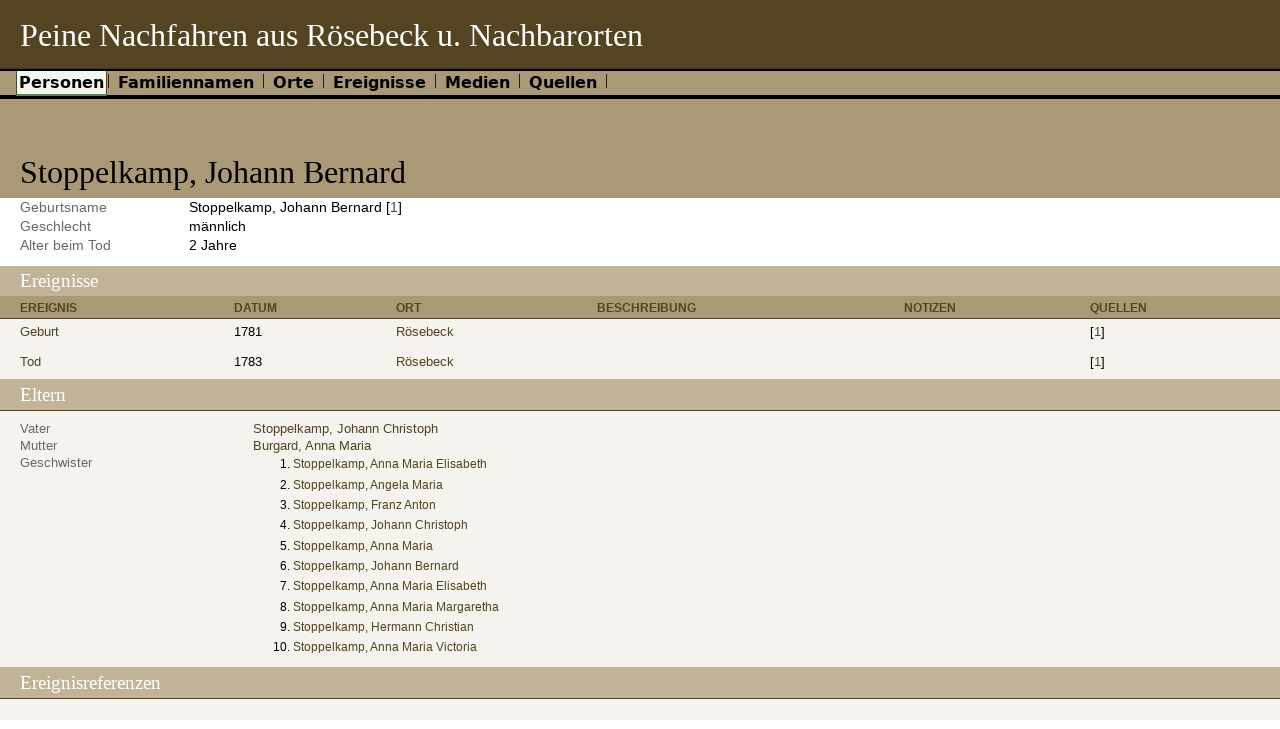

--- FILE ---
content_type: text/html
request_url: https://familienverband-peine.org/ppRoesebeck_20130526/ppl/6/7/c2a2c4a01e84a668276.html
body_size: 2920
content:
<?xml version="1.0" encoding="UTF-8" standalone="no"?>
<!DOCTYPE html PUBLIC "-//W3C//DTD XHTML 1.0 Strict//EN"
	"http://www.w3.org/TR/xhtml1/DTD/xhtml1-strict.dtd">
<html xmlns="http://www.w3.org/1999/xhtml" xml:lang="de-DE" lang="de-DE">
<head lang="de-DE">
	<title>Peine Nachfahren aus Rösebeck u. Nachbarorten - Stoppelkamp, Johann Bernard</title>
	<meta http-equiv="content-type" content="text/html;charset=UTF-8" />
	<meta http-equiv="Content-Style-Type" content="text/css" />
	<meta name="generator" content="Gramps 3.3.1 (AIO v.2) http://gramps-project.org/" />
	<meta name="author" content="" />
	<link href="../../../images/favicon2.ico" type="image/x-icon" rel="shortcut icon" />
	<link media="screen" href="../../../styles/narrative-screen.css" rel="stylesheet" type="text/css" />
	<link media="print" href="../../../styles/narrative-print.css" rel="stylesheet" type="text/css" />
	<link media="screen" href="../../../styles/ancestortree.css" type="text/css" rel="stylesheet" />
</head>
<body>
	<div id="header">
		<h1 id="SiteTitle">Peine Nachfahren aus Rösebeck u. Nachbarorten</h1>
	</div>
	<div id="navigation">
		<ul>
			<li class = "CurrentSection"><a href="../../../individuals.html" title="Hauptnavigationselement Personen">Personen</a></li>
			<li ><a href="../../../index.html" title="Hauptnavigationselement Familiennamen">Familiennamen</a></li>
			<li ><a href="../../../places.html" title="Hauptnavigationselement Orte">Orte</a></li>
			<li ><a href="../../../events.html" title="Hauptnavigationselement Ereignisse">Ereignisse</a></li>
			<li ><a href="../../../media.html" title="Hauptnavigationselement Medien">Medien</a></li>
			<li ><a href="../../../sources.html" title="Hauptnavigationselement Quellen">Quellen</a></li>
		</ul>
	</div>
	<div class="content" id="IndividualDetail">
		<h3>Stoppelkamp, Johann Bernard</h3>
		<div id="summaryarea">
			<table class="infolist">
				<tr>
					<td class="ColumnAttribute">Geburtsname</td>
					<td class="ColumnValue">
					Stoppelkamp, Johann Bernard [<a href="#sref1 ">1</a>]
					</td>
				</tr>
				<tr>
					<td class="ColumnAttribute">Geschlecht</td>
					<td class="ColumnValue">männlich</td>
				</tr>
				<tr>
					<td class="ColumnAttribute">Alter beim Tod</td>
					<td class="ColumnValue">2 Jahre</td>
				</tr>
			</table>
		</div>
		<div class="subsection" id="events">
			<h4>Ereignisse</h4>
			<table class="infolist eventlist">
				<thead>
					<tr>
						<th class="ColumnEvent">Ereignis</th>
						<th class="ColumnDate">Datum</th>
						<th class="ColumnPlace">Ort</th>
						<th class="ColumnDescription">Beschreibung</th>
						<th class="ColumnNotes">Notizen</th>
						<th class="ColumnSources">Quellen</th>
					</tr>
				</thead>
				<tbody>
					<tr>
						<td class="ColumnEvent">
							<a href="../../../evt/e/5/c2a2c4a01e85804325e.html" title="Geburt">
							Geburt
							</a>
						</td>
						<td class="ColumnDate">1781</td>
						<td class="ColumnPlace">
							<a href="../../../plc/b/f/c2a2c39d71e00374afb.html" title="Rösebeck">
							Rösebeck
							</a>
						</td>
						<td class="ColumnDescription">&nbsp;</td>
						<td class="ColumnNotes">
							<div>
							</div>
						</td>
						<td class="ColumnSources">
						 [<a href="#sref1 ">1</a>]
						</td>
					</tr>
					<tr>
						<td class="ColumnEvent">
							<a href="../../../evt/d/2/c2a2c4a01fc2e29392d.html" title="Tod">
							Tod
							</a>
						</td>
						<td class="ColumnDate">1783</td>
						<td class="ColumnPlace">
							<a href="../../../plc/b/f/c2a2c39d71e00374afb.html" title="Rösebeck">
							Rösebeck
							</a>
						</td>
						<td class="ColumnDescription">&nbsp;</td>
						<td class="ColumnNotes">
							<div>
							</div>
						</td>
						<td class="ColumnSources">
						 [<a href="#sref1 ">1</a>]
						</td>
					</tr>
				</tbody>
			</table>
		</div>
		<div class="subsection" id="parents">
			<h4>Eltern</h4>
			<table class="infolist">
				<tr>
					<td class="ColumnAttribute">Vater</td>
					<td class="ColumnValue">
						<a href="../../../ppl/6/b/c2a2c4a0328277cb5b6.html" class= "noThumb">Stoppelkamp, Johann Christoph</a>
					</td>
				</tr>
				<tr>
					<td class="ColumnAttribute">Mutter</td>
					<td class="ColumnValue">
						<a href="../../../ppl/1/d/c2a2c3c4152343a05d1.html" class= "noThumb">Burgard, Anna Maria</a>
					</td>
				</tr>
				<tr>
					<td class="ColumnAttribute">Geschwister</td>
					<td class="ColumnValue">
						<ol>
							<li>
								<a href="../../../ppl/2/b/c2a2c49f3f530ac92b2.html" class= "noThumb">Stoppelkamp, Anna Maria Elisabeth</a>
							</li>
							<li>
								<a href="../../../ppl/c/b/c2a2c49f1581566febc.html" class= "noThumb">Stoppelkamp, Angela Maria</a>
							</li>
							<li>
								<a href="../../../ppl/2/6/c2a2c49fc7a33983362.html" class= "noThumb">Stoppelkamp, Franz Anton</a>
							</li>
							<li>
								<a href="../../../ppl/1/e/c2a2c4a02f624d7b8e1.html" class= "noThumb">Stoppelkamp, Johann Christoph</a>
							</li>
							<li>
								<a href="../../../ppl/e/d/c2a2c49f338042c54de.html" class= "noThumb">Stoppelkamp, Anna Maria</a>
							</li>
							<li>
								<a href="../../../ppl/9/f/c2a2c4a02193d9c7cf9.html" class= "noThumb">Stoppelkamp, Johann Bernard</a>
							</li>
							<li>
								<a href="../../../ppl/d/b/c2a2c49f432132df3bd.html" class= "noThumb">Stoppelkamp, Anna Maria Elisabeth</a>
							</li>
							<li>
								<a href="../../../ppl/1/5/c2a2c49f5684644bb51.html" class= "noThumb">Stoppelkamp, Anna Maria Margaretha</a>
							</li>
							<li>
								<a href="../../../ppl/9/3/c2a2c49ffe021c1fa39.html" class= "noThumb">Stoppelkamp, Hermann Christian</a>
							</li>
							<li>
								<a href="../../../ppl/8/7/c2a2c49f5907abe2978.html" class= "noThumb">Stoppelkamp, Anna Maria Victoria</a>
							</li>
						</ol>
					</td>
				</tr>
			</table>
		</div>
		<div class="subsection" id="sourcerefs">
			<h4>Ereignisreferenzen</h4>
			<ol>
				<li>
					<a href="../../../src/9/5/c2a2c39a8345ea4dc59.html" title="Quellenreferenz: Details: Info von Mike Borgard USA." name = "sref1">Details: Info von Mike Borgard USA.</a>
				</li>
			</ol>
		</div>
		<div class="subsection" id="pedigree">
			<h4>Ahnentafel</h4>
			<ol class="pedigreegen">
				<li>
					<a href="../../../ppl/6/b/c2a2c4a0328277cb5b6.html" class= "noThumb">Stoppelkamp, Johann Christoph</a>
					<ol>
						<li class="spouse">
							<a href="../../../ppl/1/d/c2a2c3c4152343a05d1.html" class= "noThumb">Burgard, Anna Maria</a>
							<ol>
								<li>
									<a href="../../../ppl/2/b/c2a2c49f3f530ac92b2.html" class= "noThumb">Stoppelkamp, Anna Maria Elisabeth</a>
								</li>
								<li>
									<a href="../../../ppl/c/b/c2a2c49f1581566febc.html" class= "noThumb">Stoppelkamp, Angela Maria</a>
								</li>
								<li>
									<a href="../../../ppl/2/6/c2a2c49fc7a33983362.html" class= "noThumb">Stoppelkamp, Franz Anton</a>
								</li>
								<li class="thisperson">
								Stoppelkamp, Johann Bernard
								</li>
								<li>
									<a href="../../../ppl/1/e/c2a2c4a02f624d7b8e1.html" class= "noThumb">Stoppelkamp, Johann Christoph</a>
								</li>
								<li>
									<a href="../../../ppl/e/d/c2a2c49f338042c54de.html" class= "noThumb">Stoppelkamp, Anna Maria</a>
								</li>
								<li>
									<a href="../../../ppl/9/f/c2a2c4a02193d9c7cf9.html" class= "noThumb">Stoppelkamp, Johann Bernard</a>
								</li>
								<li>
									<a href="../../../ppl/d/b/c2a2c49f432132df3bd.html" class= "noThumb">Stoppelkamp, Anna Maria Elisabeth</a>
								</li>
								<li>
									<a href="../../../ppl/1/5/c2a2c49f5684644bb51.html" class= "noThumb">Stoppelkamp, Anna Maria Margaretha</a>
								</li>
								<li>
									<a href="../../../ppl/9/3/c2a2c49ffe021c1fa39.html" class= "noThumb">Stoppelkamp, Hermann Christian</a>
								</li>
								<li>
									<a href="../../../ppl/8/7/c2a2c49f5907abe2978.html" class= "noThumb">Stoppelkamp, Anna Maria Victoria</a>
								</li>
							</ol>
						</li>
					</ol>
				</li>
			</ol>
		</div>
		<div class="subsection" id="tree">
			<h4>Vorfahren</h4>
			<div style="width:925px; height:1194px;" id="treeContainer">
				<div class="boxbg male AncCol0" style="top: 565px; left: 6px;">
					<a href="../../../ppl/6/7/c2a2c4a01e84a668276.html" class= "noThumb">Stoppelkamp, Johann Bernard</a>
				</div>
				<div style="top: 570px; left: 10px;" class="shadow"></div>
				<div style="top: 597px; left: 165px; width: 15px" class="bvline"></div>
				<div style="top: 602px; left: 165px; width: 20px" class="gvline"></div>
				<div class="boxbg male AncCol1" style="top: 267px; left: 196px;">
					<a href="../../../ppl/6/b/c2a2c4a0328277cb5b6.html" class= "noThumb">Stoppelkamp, Johann Christoph</a>
				</div>
				<div style="top: 272px; left: 200px;" class="shadow"></div>
				<div style="top: 299px; left: 180px; width: 15px;" class="bvline"></div>
				<div style="top: 304px; left: 185px; width: 20px;" class="gvline"></div>
				<div style="top: 299px; left: 180px; height: 298px;" class="bhline"></div>
				<div style="top: 304px; left: 185px; height: 298px;" class="gvline"></div>
				<div style="top: 299px; left: 355px; width: 15px" class="bvline"></div>
				<div style="top: 304px; left: 355px; width: 20px" class="gvline"></div>
				<div class="boxbg male AncCol2" style="top: 118px; left: 386px;">
					<a href="../../../ppl/d/1/c2a2c4a08467631f11d.html" class= "noThumb">Stoppelkamp, Johannes</a>
				</div>
				<div style="top: 123px; left: 390px;" class="shadow"></div>
				<div style="top: 150px; left: 370px; width: 15px;" class="bvline"></div>
				<div style="top: 155px; left: 375px; width: 20px;" class="gvline"></div>
				<div style="top: 150px; left: 370px; height: 149px;" class="bhline"></div>
				<div style="top: 155px; left: 375px; height: 149px;" class="gvline"></div>
				<div style="top: 150px; left: 545px; width: 15px" class="bvline"></div>
				<div style="top: 155px; left: 545px; width: 20px" class="gvline"></div>
				<div class="boxbg male AncCol3" style="top: 44px; left: 576px;">
					<a href="../../../ppl/b/d/c2a2c4a0a5839d977db.html" class= "noThumb">Stoppelkamp, Jost</a>
				</div>
				<div style="top: 49px; left: 580px;" class="shadow"></div>
				<div style="top: 76px; left: 560px; width: 15px;" class="bvline"></div>
				<div style="top: 81px; left: 565px; width: 20px;" class="gvline"></div>
				<div style="top: 76px; left: 560px; height: 74px;" class="bhline"></div>
				<div style="top: 81px; left: 565px; height: 74px;" class="gvline"></div>
				<div style="top: 76px; left: 735px; width: 15px" class="bvline"></div>
				<div style="top: 81px; left: 735px; width: 20px" class="gvline"></div>
				<div class="boxbg male AncCol4" style="top: 7px; left: 766px;">
					<a href="../../../ppl/8/5/c2a2c49f8ba448f2c58.html" class= "noThumb">Stoppelkamp, Berndt</a>
				</div>
				<div style="top: 12px; left: 770px;" class="shadow"></div>
				<div style="top: 39px; left: 750px; width: 15px;" class="bvline"></div>
				<div style="top: 44px; left: 755px; width: 20px;" class="gvline"></div>
				<div style="top: 39px; left: 750px; height: 37px;" class="bhline"></div>
				<div style="top: 44px; left: 755px; height: 37px;" class="gvline"></div>
				<div class="boxbg female AncCol4" style="top: 81px; left: 766px;">
					<a href="../../../ppl/2/4/c2a2c4b0138227b0242.html" class= "noThumb">Vogel, Anna Elisabeth</a>
				</div>
				<div style="top: 86px; left: 770px;" class="shadow"></div>
				<div style="top: 113px; left: 750px; width: 15px;" class="bvline"></div>
				<div style="top: 118px; left: 755px; width: 20px;" class="gvline"></div>
				<div style="top: 76px; left: 750px; height: 37px;" class="bhline"></div>
				<div style="top: 81px; left: 755px; height: 37px;" class="gvline"></div>
				<div class="boxbg female AncCol3" style="top: 192px; left: 576px;">
					<a href="../../../ppl/6/7/c2a2c4ca9f265f1e576.html" class= "noThumb">Wilmes, Anna Maria</a>
				</div>
				<div style="top: 197px; left: 580px;" class="shadow"></div>
				<div style="top: 224px; left: 560px; width: 15px;" class="bvline"></div>
				<div style="top: 229px; left: 565px; width: 20px;" class="gvline"></div>
				<div style="top: 150px; left: 560px; height: 74px;" class="bhline"></div>
				<div style="top: 155px; left: 565px; height: 74px;" class="gvline"></div>
				<div class="boxbg female AncCol2" style="top: 416px; left: 386px;">
					<a href="../../../ppl/a/1/c2a2c3e2d0a09757c1a.html" class= "noThumb">Flechter, Ilsabein</a>
				</div>
				<div style="top: 421px; left: 390px;" class="shadow"></div>
				<div style="top: 448px; left: 370px; width: 15px;" class="bvline"></div>
				<div style="top: 453px; left: 375px; width: 20px;" class="gvline"></div>
				<div style="top: 299px; left: 370px; height: 149px;" class="bhline"></div>
				<div style="top: 304px; left: 375px; height: 149px;" class="gvline"></div>
				<div class="boxbg female AncCol1" style="top: 863px; left: 196px;">
					<a href="../../../ppl/1/d/c2a2c3c4152343a05d1.html" class= "noThumb">Burgard, Anna Maria</a>
				</div>
				<div style="top: 868px; left: 200px;" class="shadow"></div>
				<div style="top: 895px; left: 180px; width: 15px;" class="bvline"></div>
				<div style="top: 900px; left: 185px; width: 20px;" class="gvline"></div>
				<div style="top: 597px; left: 180px; height: 298px;" class="bhline"></div>
				<div style="top: 602px; left: 185px; height: 298px;" class="gvline"></div>
				<div style="top: 895px; left: 355px; width: 15px" class="bvline"></div>
				<div style="top: 900px; left: 355px; width: 20px" class="gvline"></div>
				<div class="boxbg male AncCol2" style="top: 714px; left: 386px;">
					<a href="../../../ppl/2/6/c2a2c3c573275239062.html" class= "noThumb">Burgard, Johann Bernard</a>
				</div>
				<div style="top: 719px; left: 390px;" class="shadow"></div>
				<div style="top: 746px; left: 370px; width: 15px;" class="bvline"></div>
				<div style="top: 751px; left: 375px; width: 20px;" class="gvline"></div>
				<div style="top: 746px; left: 370px; height: 149px;" class="bhline"></div>
				<div style="top: 751px; left: 375px; height: 149px;" class="gvline"></div>
				<div style="top: 746px; left: 545px; width: 15px" class="bvline"></div>
				<div style="top: 751px; left: 545px; width: 20px" class="gvline"></div>
				<div class="boxbg male AncCol3" style="top: 640px; left: 576px;">
					<a href="../../../ppl/d/b/c2a2c3c63805ae99cbd.html" class= "noThumb">Burgard, Theodor</a>
				</div>
				<div style="top: 645px; left: 580px;" class="shadow"></div>
				<div style="top: 672px; left: 560px; width: 15px;" class="bvline"></div>
				<div style="top: 677px; left: 565px; width: 20px;" class="gvline"></div>
				<div style="top: 672px; left: 560px; height: 74px;" class="bhline"></div>
				<div style="top: 677px; left: 565px; height: 74px;" class="gvline"></div>
				<div style="top: 672px; left: 735px; width: 15px" class="bvline"></div>
				<div style="top: 677px; left: 735px; width: 20px" class="gvline"></div>
				<div class="boxbg male AncCol4" style="top: 603px; left: 766px;">
					<a href="../../../ppl/5/2/c2a2c3c5bc4611d0125.html" class= "noThumb">Burgard, Johann Hermann</a>
				</div>
				<div style="top: 608px; left: 770px;" class="shadow"></div>
				<div style="top: 635px; left: 750px; width: 15px;" class="bvline"></div>
				<div style="top: 640px; left: 755px; width: 20px;" class="gvline"></div>
				<div style="top: 635px; left: 750px; height: 37px;" class="bhline"></div>
				<div style="top: 640px; left: 755px; height: 37px;" class="gvline"></div>
				<div class="boxbg female AncCol4" style="top: 677px; left: 766px;">
					<a href="../../../ppl/9/e/c2a2c3d05560fa6d7e9.html" class= "noThumb">Deventer, Anna Gertrud</a>
				</div>
				<div style="top: 682px; left: 770px;" class="shadow"></div>
				<div style="top: 709px; left: 750px; width: 15px;" class="bvline"></div>
				<div style="top: 714px; left: 755px; width: 20px;" class="gvline"></div>
				<div style="top: 672px; left: 750px; height: 37px;" class="bhline"></div>
				<div style="top: 677px; left: 755px; height: 37px;" class="gvline"></div>
				<div class="boxbg female AncCol3" style="top: 788px; left: 576px;">
					<a href="../../../ppl/b/e/c2a2c429ea752f7e9eb.html" class= "noThumb">Lehans, Irmgard</a>
				</div>
				<div style="top: 793px; left: 580px;" class="shadow"></div>
				<div style="top: 820px; left: 560px; width: 15px;" class="bvline"></div>
				<div style="top: 825px; left: 565px; width: 20px;" class="gvline"></div>
				<div style="top: 746px; left: 560px; height: 74px;" class="bhline"></div>
				<div style="top: 751px; left: 565px; height: 74px;" class="gvline"></div>
				<div style="top: 820px; left: 735px; width: 15px" class="bvline"></div>
				<div style="top: 825px; left: 735px; width: 20px" class="gvline"></div>
				<div class="boxbg male AncCol4" style="top: 751px; left: 766px;">
					<a href="../../../ppl/f/a/c2a2c429e760cb749af.html" class= "noThumb">Lehans, Augustin</a>
				</div>
				<div style="top: 756px; left: 770px;" class="shadow"></div>
				<div style="top: 783px; left: 750px; width: 15px;" class="bvline"></div>
				<div style="top: 788px; left: 755px; width: 20px;" class="gvline"></div>
				<div style="top: 783px; left: 750px; height: 37px;" class="bhline"></div>
				<div style="top: 788px; left: 755px; height: 37px;" class="gvline"></div>
				<div class="boxbg female AncCol4" style="top: 825px; left: 766px;">
					<a href="../../../ppl/3/0/c2a2c3d199c4dc8f503.html" class= "noThumb">Dickmann, Catharina</a>
				</div>
				<div style="top: 830px; left: 770px;" class="shadow"></div>
				<div style="top: 857px; left: 750px; width: 15px;" class="bvline"></div>
				<div style="top: 862px; left: 755px; width: 20px;" class="gvline"></div>
				<div style="top: 820px; left: 750px; height: 37px;" class="bhline"></div>
				<div style="top: 825px; left: 755px; height: 37px;" class="gvline"></div>
				<div class="boxbg female AncCol2" style="top: 1012px; left: 386px;">
					<a href="../../../ppl/a/a/c2a2c48a870711078aa.html" class= "noThumb">Schonlau, Elisabeth</a>
				</div>
				<div style="top: 1017px; left: 390px;" class="shadow"></div>
				<div style="top: 1044px; left: 370px; width: 15px;" class="bvline"></div>
				<div style="top: 1049px; left: 375px; width: 20px;" class="gvline"></div>
				<div style="top: 895px; left: 370px; height: 149px;" class="bhline"></div>
				<div style="top: 900px; left: 375px; height: 149px;" class="gvline"></div>
				<div style="top: 1044px; left: 545px; width: 15px" class="bvline"></div>
				<div style="top: 1049px; left: 545px; width: 20px" class="gvline"></div>
				<div class="boxbg male AncCol3" style="top: 938px; left: 576px;">
					<a href="../../../ppl/7/1/c2a2c48a67232a75617.html" class= "noThumb">Schonlau, Barthold</a>
				</div>
				<div style="top: 943px; left: 580px;" class="shadow"></div>
				<div style="top: 970px; left: 560px; width: 15px;" class="bvline"></div>
				<div style="top: 975px; left: 565px; width: 20px;" class="gvline"></div>
				<div style="top: 970px; left: 560px; height: 74px;" class="bhline"></div>
				<div style="top: 975px; left: 565px; height: 74px;" class="gvline"></div>
				<div style="top: 970px; left: 735px; width: 15px" class="bvline"></div>
				<div style="top: 975px; left: 735px; width: 20px" class="gvline"></div>
				<div class="boxbg male AncCol4" style="top: 901px; left: 766px;">
					<a href="../../../ppl/7/7/c2a2c48ac1c6010b877.html" class= "noThumb">Schonlau, Peter</a>
				</div>
				<div style="top: 906px; left: 770px;" class="shadow"></div>
				<div style="top: 933px; left: 750px; width: 15px;" class="bvline"></div>
				<div style="top: 938px; left: 755px; width: 20px;" class="gvline"></div>
				<div style="top: 933px; left: 750px; height: 37px;" class="bhline"></div>
				<div style="top: 938px; left: 755px; height: 37px;" class="gvline"></div>
				<div class="boxbg female AncCol4" style="top: 975px; left: 766px;">
					<a href="../../../ppl/5/4/c2a2c3a7bf6215fc445.html" class= "noThumb">Berendes, Elisabeth</a>
				</div>
				<div style="top: 980px; left: 770px;" class="shadow"></div>
				<div style="top: 1007px; left: 750px; width: 15px;" class="bvline"></div>
				<div style="top: 1012px; left: 755px; width: 20px;" class="gvline"></div>
				<div style="top: 970px; left: 750px; height: 37px;" class="bhline"></div>
				<div style="top: 975px; left: 755px; height: 37px;" class="gvline"></div>
				<div class="boxbg female AncCol3" style="top: 1086px; left: 576px;">
					<a href="../../../ppl/4/9/c2a2c4b3dba077e6594.html" class= "noThumb">Waldeyer, Anna Angela</a>
				</div>
				<div style="top: 1091px; left: 580px;" class="shadow"></div>
				<div style="top: 1118px; left: 560px; width: 15px;" class="bvline"></div>
				<div style="top: 1123px; left: 565px; width: 20px;" class="gvline"></div>
				<div style="top: 1044px; left: 560px; height: 74px;" class="bhline"></div>
				<div style="top: 1049px; left: 565px; height: 74px;" class="gvline"></div>
				<div style="top: 1118px; left: 735px; width: 15px" class="bvline"></div>
				<div style="top: 1123px; left: 735px; width: 20px" class="gvline"></div>
				<div class="boxbg male AncCol4" style="top: 1049px; left: 766px;">
					<a href="../../../ppl/3/5/c2a2c4b5ade761c9a53.html" class= "noThumb">Waldeyer, Hermann</a>
				</div>
				<div style="top: 1054px; left: 770px;" class="shadow"></div>
				<div style="top: 1081px; left: 750px; width: 15px;" class="bvline"></div>
				<div style="top: 1086px; left: 755px; width: 20px;" class="gvline"></div>
				<div style="top: 1081px; left: 750px; height: 37px;" class="bhline"></div>
				<div style="top: 1086px; left: 755px; height: 37px;" class="gvline"></div>
				<div class="boxbg female AncCol4" style="top: 1123px; left: 766px;">
					<a href="../../../ppl/1/c/c2a2c3baae4325160c1.html" class= "noThumb">Breden, Maria</a>
				</div>
				<div style="top: 1128px; left: 770px;" class="shadow"></div>
				<div style="top: 1155px; left: 750px; width: 15px;" class="bvline"></div>
				<div style="top: 1160px; left: 755px; width: 20px;" class="gvline"></div>
				<div style="top: 1118px; left: 750px; height: 37px;" class="bhline"></div>
				<div style="top: 1123px; left: 755px; height: 37px;" class="gvline"></div>
			</div>
		</div>
	</div>
	<div class="fullclear"></div>
	<div id="footer">
		<p id="createdate">
		Erstellt mit <a href="http://gramps-project.org/">Gramps</a>3.3.1 (AIO v.2) am 2013-05-26
		</p>
		<p id="copyright">
		
		</p>
	</div>
</body>
</html>
